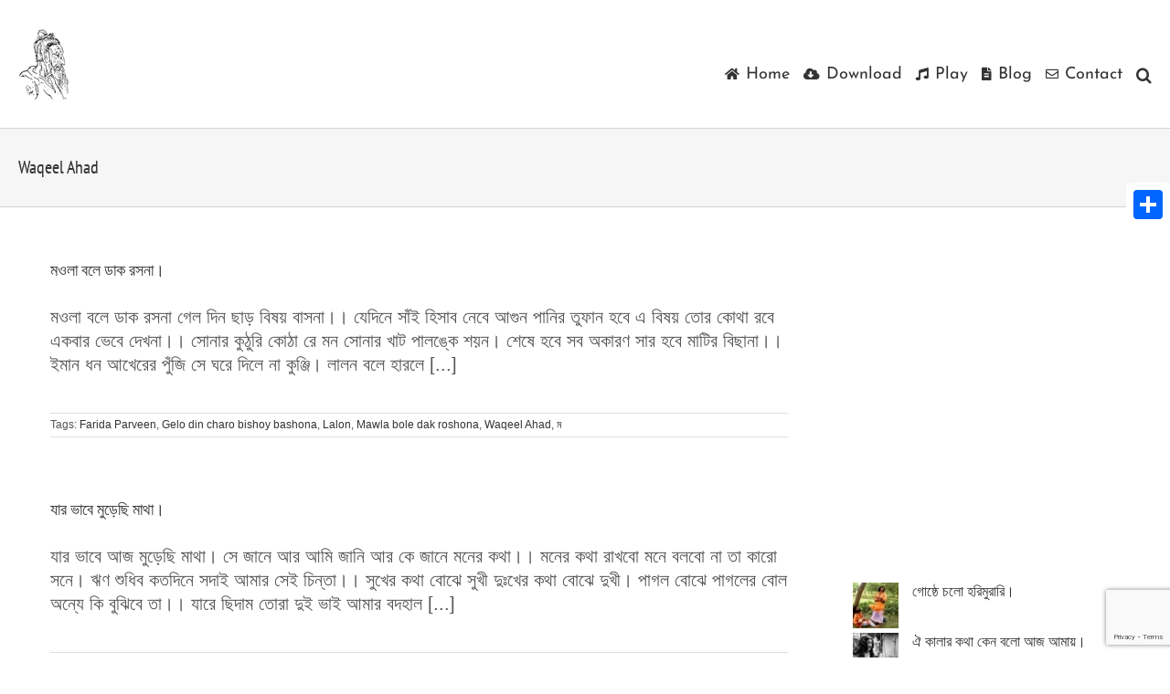

--- FILE ---
content_type: text/html; charset=utf-8
request_url: https://www.google.com/recaptcha/api2/anchor?ar=1&k=6LfdT54UAAAAAIRnHCK82wl2IgrpzIxaERB0_WDR&co=aHR0cHM6Ly93d3cubGFsb25nZWV0aS5jb206NDQz&hl=en&v=N67nZn4AqZkNcbeMu4prBgzg&size=invisible&anchor-ms=20000&execute-ms=30000&cb=9esnksxmogdm
body_size: 48862
content:
<!DOCTYPE HTML><html dir="ltr" lang="en"><head><meta http-equiv="Content-Type" content="text/html; charset=UTF-8">
<meta http-equiv="X-UA-Compatible" content="IE=edge">
<title>reCAPTCHA</title>
<style type="text/css">
/* cyrillic-ext */
@font-face {
  font-family: 'Roboto';
  font-style: normal;
  font-weight: 400;
  font-stretch: 100%;
  src: url(//fonts.gstatic.com/s/roboto/v48/KFO7CnqEu92Fr1ME7kSn66aGLdTylUAMa3GUBHMdazTgWw.woff2) format('woff2');
  unicode-range: U+0460-052F, U+1C80-1C8A, U+20B4, U+2DE0-2DFF, U+A640-A69F, U+FE2E-FE2F;
}
/* cyrillic */
@font-face {
  font-family: 'Roboto';
  font-style: normal;
  font-weight: 400;
  font-stretch: 100%;
  src: url(//fonts.gstatic.com/s/roboto/v48/KFO7CnqEu92Fr1ME7kSn66aGLdTylUAMa3iUBHMdazTgWw.woff2) format('woff2');
  unicode-range: U+0301, U+0400-045F, U+0490-0491, U+04B0-04B1, U+2116;
}
/* greek-ext */
@font-face {
  font-family: 'Roboto';
  font-style: normal;
  font-weight: 400;
  font-stretch: 100%;
  src: url(//fonts.gstatic.com/s/roboto/v48/KFO7CnqEu92Fr1ME7kSn66aGLdTylUAMa3CUBHMdazTgWw.woff2) format('woff2');
  unicode-range: U+1F00-1FFF;
}
/* greek */
@font-face {
  font-family: 'Roboto';
  font-style: normal;
  font-weight: 400;
  font-stretch: 100%;
  src: url(//fonts.gstatic.com/s/roboto/v48/KFO7CnqEu92Fr1ME7kSn66aGLdTylUAMa3-UBHMdazTgWw.woff2) format('woff2');
  unicode-range: U+0370-0377, U+037A-037F, U+0384-038A, U+038C, U+038E-03A1, U+03A3-03FF;
}
/* math */
@font-face {
  font-family: 'Roboto';
  font-style: normal;
  font-weight: 400;
  font-stretch: 100%;
  src: url(//fonts.gstatic.com/s/roboto/v48/KFO7CnqEu92Fr1ME7kSn66aGLdTylUAMawCUBHMdazTgWw.woff2) format('woff2');
  unicode-range: U+0302-0303, U+0305, U+0307-0308, U+0310, U+0312, U+0315, U+031A, U+0326-0327, U+032C, U+032F-0330, U+0332-0333, U+0338, U+033A, U+0346, U+034D, U+0391-03A1, U+03A3-03A9, U+03B1-03C9, U+03D1, U+03D5-03D6, U+03F0-03F1, U+03F4-03F5, U+2016-2017, U+2034-2038, U+203C, U+2040, U+2043, U+2047, U+2050, U+2057, U+205F, U+2070-2071, U+2074-208E, U+2090-209C, U+20D0-20DC, U+20E1, U+20E5-20EF, U+2100-2112, U+2114-2115, U+2117-2121, U+2123-214F, U+2190, U+2192, U+2194-21AE, U+21B0-21E5, U+21F1-21F2, U+21F4-2211, U+2213-2214, U+2216-22FF, U+2308-230B, U+2310, U+2319, U+231C-2321, U+2336-237A, U+237C, U+2395, U+239B-23B7, U+23D0, U+23DC-23E1, U+2474-2475, U+25AF, U+25B3, U+25B7, U+25BD, U+25C1, U+25CA, U+25CC, U+25FB, U+266D-266F, U+27C0-27FF, U+2900-2AFF, U+2B0E-2B11, U+2B30-2B4C, U+2BFE, U+3030, U+FF5B, U+FF5D, U+1D400-1D7FF, U+1EE00-1EEFF;
}
/* symbols */
@font-face {
  font-family: 'Roboto';
  font-style: normal;
  font-weight: 400;
  font-stretch: 100%;
  src: url(//fonts.gstatic.com/s/roboto/v48/KFO7CnqEu92Fr1ME7kSn66aGLdTylUAMaxKUBHMdazTgWw.woff2) format('woff2');
  unicode-range: U+0001-000C, U+000E-001F, U+007F-009F, U+20DD-20E0, U+20E2-20E4, U+2150-218F, U+2190, U+2192, U+2194-2199, U+21AF, U+21E6-21F0, U+21F3, U+2218-2219, U+2299, U+22C4-22C6, U+2300-243F, U+2440-244A, U+2460-24FF, U+25A0-27BF, U+2800-28FF, U+2921-2922, U+2981, U+29BF, U+29EB, U+2B00-2BFF, U+4DC0-4DFF, U+FFF9-FFFB, U+10140-1018E, U+10190-1019C, U+101A0, U+101D0-101FD, U+102E0-102FB, U+10E60-10E7E, U+1D2C0-1D2D3, U+1D2E0-1D37F, U+1F000-1F0FF, U+1F100-1F1AD, U+1F1E6-1F1FF, U+1F30D-1F30F, U+1F315, U+1F31C, U+1F31E, U+1F320-1F32C, U+1F336, U+1F378, U+1F37D, U+1F382, U+1F393-1F39F, U+1F3A7-1F3A8, U+1F3AC-1F3AF, U+1F3C2, U+1F3C4-1F3C6, U+1F3CA-1F3CE, U+1F3D4-1F3E0, U+1F3ED, U+1F3F1-1F3F3, U+1F3F5-1F3F7, U+1F408, U+1F415, U+1F41F, U+1F426, U+1F43F, U+1F441-1F442, U+1F444, U+1F446-1F449, U+1F44C-1F44E, U+1F453, U+1F46A, U+1F47D, U+1F4A3, U+1F4B0, U+1F4B3, U+1F4B9, U+1F4BB, U+1F4BF, U+1F4C8-1F4CB, U+1F4D6, U+1F4DA, U+1F4DF, U+1F4E3-1F4E6, U+1F4EA-1F4ED, U+1F4F7, U+1F4F9-1F4FB, U+1F4FD-1F4FE, U+1F503, U+1F507-1F50B, U+1F50D, U+1F512-1F513, U+1F53E-1F54A, U+1F54F-1F5FA, U+1F610, U+1F650-1F67F, U+1F687, U+1F68D, U+1F691, U+1F694, U+1F698, U+1F6AD, U+1F6B2, U+1F6B9-1F6BA, U+1F6BC, U+1F6C6-1F6CF, U+1F6D3-1F6D7, U+1F6E0-1F6EA, U+1F6F0-1F6F3, U+1F6F7-1F6FC, U+1F700-1F7FF, U+1F800-1F80B, U+1F810-1F847, U+1F850-1F859, U+1F860-1F887, U+1F890-1F8AD, U+1F8B0-1F8BB, U+1F8C0-1F8C1, U+1F900-1F90B, U+1F93B, U+1F946, U+1F984, U+1F996, U+1F9E9, U+1FA00-1FA6F, U+1FA70-1FA7C, U+1FA80-1FA89, U+1FA8F-1FAC6, U+1FACE-1FADC, U+1FADF-1FAE9, U+1FAF0-1FAF8, U+1FB00-1FBFF;
}
/* vietnamese */
@font-face {
  font-family: 'Roboto';
  font-style: normal;
  font-weight: 400;
  font-stretch: 100%;
  src: url(//fonts.gstatic.com/s/roboto/v48/KFO7CnqEu92Fr1ME7kSn66aGLdTylUAMa3OUBHMdazTgWw.woff2) format('woff2');
  unicode-range: U+0102-0103, U+0110-0111, U+0128-0129, U+0168-0169, U+01A0-01A1, U+01AF-01B0, U+0300-0301, U+0303-0304, U+0308-0309, U+0323, U+0329, U+1EA0-1EF9, U+20AB;
}
/* latin-ext */
@font-face {
  font-family: 'Roboto';
  font-style: normal;
  font-weight: 400;
  font-stretch: 100%;
  src: url(//fonts.gstatic.com/s/roboto/v48/KFO7CnqEu92Fr1ME7kSn66aGLdTylUAMa3KUBHMdazTgWw.woff2) format('woff2');
  unicode-range: U+0100-02BA, U+02BD-02C5, U+02C7-02CC, U+02CE-02D7, U+02DD-02FF, U+0304, U+0308, U+0329, U+1D00-1DBF, U+1E00-1E9F, U+1EF2-1EFF, U+2020, U+20A0-20AB, U+20AD-20C0, U+2113, U+2C60-2C7F, U+A720-A7FF;
}
/* latin */
@font-face {
  font-family: 'Roboto';
  font-style: normal;
  font-weight: 400;
  font-stretch: 100%;
  src: url(//fonts.gstatic.com/s/roboto/v48/KFO7CnqEu92Fr1ME7kSn66aGLdTylUAMa3yUBHMdazQ.woff2) format('woff2');
  unicode-range: U+0000-00FF, U+0131, U+0152-0153, U+02BB-02BC, U+02C6, U+02DA, U+02DC, U+0304, U+0308, U+0329, U+2000-206F, U+20AC, U+2122, U+2191, U+2193, U+2212, U+2215, U+FEFF, U+FFFD;
}
/* cyrillic-ext */
@font-face {
  font-family: 'Roboto';
  font-style: normal;
  font-weight: 500;
  font-stretch: 100%;
  src: url(//fonts.gstatic.com/s/roboto/v48/KFO7CnqEu92Fr1ME7kSn66aGLdTylUAMa3GUBHMdazTgWw.woff2) format('woff2');
  unicode-range: U+0460-052F, U+1C80-1C8A, U+20B4, U+2DE0-2DFF, U+A640-A69F, U+FE2E-FE2F;
}
/* cyrillic */
@font-face {
  font-family: 'Roboto';
  font-style: normal;
  font-weight: 500;
  font-stretch: 100%;
  src: url(//fonts.gstatic.com/s/roboto/v48/KFO7CnqEu92Fr1ME7kSn66aGLdTylUAMa3iUBHMdazTgWw.woff2) format('woff2');
  unicode-range: U+0301, U+0400-045F, U+0490-0491, U+04B0-04B1, U+2116;
}
/* greek-ext */
@font-face {
  font-family: 'Roboto';
  font-style: normal;
  font-weight: 500;
  font-stretch: 100%;
  src: url(//fonts.gstatic.com/s/roboto/v48/KFO7CnqEu92Fr1ME7kSn66aGLdTylUAMa3CUBHMdazTgWw.woff2) format('woff2');
  unicode-range: U+1F00-1FFF;
}
/* greek */
@font-face {
  font-family: 'Roboto';
  font-style: normal;
  font-weight: 500;
  font-stretch: 100%;
  src: url(//fonts.gstatic.com/s/roboto/v48/KFO7CnqEu92Fr1ME7kSn66aGLdTylUAMa3-UBHMdazTgWw.woff2) format('woff2');
  unicode-range: U+0370-0377, U+037A-037F, U+0384-038A, U+038C, U+038E-03A1, U+03A3-03FF;
}
/* math */
@font-face {
  font-family: 'Roboto';
  font-style: normal;
  font-weight: 500;
  font-stretch: 100%;
  src: url(//fonts.gstatic.com/s/roboto/v48/KFO7CnqEu92Fr1ME7kSn66aGLdTylUAMawCUBHMdazTgWw.woff2) format('woff2');
  unicode-range: U+0302-0303, U+0305, U+0307-0308, U+0310, U+0312, U+0315, U+031A, U+0326-0327, U+032C, U+032F-0330, U+0332-0333, U+0338, U+033A, U+0346, U+034D, U+0391-03A1, U+03A3-03A9, U+03B1-03C9, U+03D1, U+03D5-03D6, U+03F0-03F1, U+03F4-03F5, U+2016-2017, U+2034-2038, U+203C, U+2040, U+2043, U+2047, U+2050, U+2057, U+205F, U+2070-2071, U+2074-208E, U+2090-209C, U+20D0-20DC, U+20E1, U+20E5-20EF, U+2100-2112, U+2114-2115, U+2117-2121, U+2123-214F, U+2190, U+2192, U+2194-21AE, U+21B0-21E5, U+21F1-21F2, U+21F4-2211, U+2213-2214, U+2216-22FF, U+2308-230B, U+2310, U+2319, U+231C-2321, U+2336-237A, U+237C, U+2395, U+239B-23B7, U+23D0, U+23DC-23E1, U+2474-2475, U+25AF, U+25B3, U+25B7, U+25BD, U+25C1, U+25CA, U+25CC, U+25FB, U+266D-266F, U+27C0-27FF, U+2900-2AFF, U+2B0E-2B11, U+2B30-2B4C, U+2BFE, U+3030, U+FF5B, U+FF5D, U+1D400-1D7FF, U+1EE00-1EEFF;
}
/* symbols */
@font-face {
  font-family: 'Roboto';
  font-style: normal;
  font-weight: 500;
  font-stretch: 100%;
  src: url(//fonts.gstatic.com/s/roboto/v48/KFO7CnqEu92Fr1ME7kSn66aGLdTylUAMaxKUBHMdazTgWw.woff2) format('woff2');
  unicode-range: U+0001-000C, U+000E-001F, U+007F-009F, U+20DD-20E0, U+20E2-20E4, U+2150-218F, U+2190, U+2192, U+2194-2199, U+21AF, U+21E6-21F0, U+21F3, U+2218-2219, U+2299, U+22C4-22C6, U+2300-243F, U+2440-244A, U+2460-24FF, U+25A0-27BF, U+2800-28FF, U+2921-2922, U+2981, U+29BF, U+29EB, U+2B00-2BFF, U+4DC0-4DFF, U+FFF9-FFFB, U+10140-1018E, U+10190-1019C, U+101A0, U+101D0-101FD, U+102E0-102FB, U+10E60-10E7E, U+1D2C0-1D2D3, U+1D2E0-1D37F, U+1F000-1F0FF, U+1F100-1F1AD, U+1F1E6-1F1FF, U+1F30D-1F30F, U+1F315, U+1F31C, U+1F31E, U+1F320-1F32C, U+1F336, U+1F378, U+1F37D, U+1F382, U+1F393-1F39F, U+1F3A7-1F3A8, U+1F3AC-1F3AF, U+1F3C2, U+1F3C4-1F3C6, U+1F3CA-1F3CE, U+1F3D4-1F3E0, U+1F3ED, U+1F3F1-1F3F3, U+1F3F5-1F3F7, U+1F408, U+1F415, U+1F41F, U+1F426, U+1F43F, U+1F441-1F442, U+1F444, U+1F446-1F449, U+1F44C-1F44E, U+1F453, U+1F46A, U+1F47D, U+1F4A3, U+1F4B0, U+1F4B3, U+1F4B9, U+1F4BB, U+1F4BF, U+1F4C8-1F4CB, U+1F4D6, U+1F4DA, U+1F4DF, U+1F4E3-1F4E6, U+1F4EA-1F4ED, U+1F4F7, U+1F4F9-1F4FB, U+1F4FD-1F4FE, U+1F503, U+1F507-1F50B, U+1F50D, U+1F512-1F513, U+1F53E-1F54A, U+1F54F-1F5FA, U+1F610, U+1F650-1F67F, U+1F687, U+1F68D, U+1F691, U+1F694, U+1F698, U+1F6AD, U+1F6B2, U+1F6B9-1F6BA, U+1F6BC, U+1F6C6-1F6CF, U+1F6D3-1F6D7, U+1F6E0-1F6EA, U+1F6F0-1F6F3, U+1F6F7-1F6FC, U+1F700-1F7FF, U+1F800-1F80B, U+1F810-1F847, U+1F850-1F859, U+1F860-1F887, U+1F890-1F8AD, U+1F8B0-1F8BB, U+1F8C0-1F8C1, U+1F900-1F90B, U+1F93B, U+1F946, U+1F984, U+1F996, U+1F9E9, U+1FA00-1FA6F, U+1FA70-1FA7C, U+1FA80-1FA89, U+1FA8F-1FAC6, U+1FACE-1FADC, U+1FADF-1FAE9, U+1FAF0-1FAF8, U+1FB00-1FBFF;
}
/* vietnamese */
@font-face {
  font-family: 'Roboto';
  font-style: normal;
  font-weight: 500;
  font-stretch: 100%;
  src: url(//fonts.gstatic.com/s/roboto/v48/KFO7CnqEu92Fr1ME7kSn66aGLdTylUAMa3OUBHMdazTgWw.woff2) format('woff2');
  unicode-range: U+0102-0103, U+0110-0111, U+0128-0129, U+0168-0169, U+01A0-01A1, U+01AF-01B0, U+0300-0301, U+0303-0304, U+0308-0309, U+0323, U+0329, U+1EA0-1EF9, U+20AB;
}
/* latin-ext */
@font-face {
  font-family: 'Roboto';
  font-style: normal;
  font-weight: 500;
  font-stretch: 100%;
  src: url(//fonts.gstatic.com/s/roboto/v48/KFO7CnqEu92Fr1ME7kSn66aGLdTylUAMa3KUBHMdazTgWw.woff2) format('woff2');
  unicode-range: U+0100-02BA, U+02BD-02C5, U+02C7-02CC, U+02CE-02D7, U+02DD-02FF, U+0304, U+0308, U+0329, U+1D00-1DBF, U+1E00-1E9F, U+1EF2-1EFF, U+2020, U+20A0-20AB, U+20AD-20C0, U+2113, U+2C60-2C7F, U+A720-A7FF;
}
/* latin */
@font-face {
  font-family: 'Roboto';
  font-style: normal;
  font-weight: 500;
  font-stretch: 100%;
  src: url(//fonts.gstatic.com/s/roboto/v48/KFO7CnqEu92Fr1ME7kSn66aGLdTylUAMa3yUBHMdazQ.woff2) format('woff2');
  unicode-range: U+0000-00FF, U+0131, U+0152-0153, U+02BB-02BC, U+02C6, U+02DA, U+02DC, U+0304, U+0308, U+0329, U+2000-206F, U+20AC, U+2122, U+2191, U+2193, U+2212, U+2215, U+FEFF, U+FFFD;
}
/* cyrillic-ext */
@font-face {
  font-family: 'Roboto';
  font-style: normal;
  font-weight: 900;
  font-stretch: 100%;
  src: url(//fonts.gstatic.com/s/roboto/v48/KFO7CnqEu92Fr1ME7kSn66aGLdTylUAMa3GUBHMdazTgWw.woff2) format('woff2');
  unicode-range: U+0460-052F, U+1C80-1C8A, U+20B4, U+2DE0-2DFF, U+A640-A69F, U+FE2E-FE2F;
}
/* cyrillic */
@font-face {
  font-family: 'Roboto';
  font-style: normal;
  font-weight: 900;
  font-stretch: 100%;
  src: url(//fonts.gstatic.com/s/roboto/v48/KFO7CnqEu92Fr1ME7kSn66aGLdTylUAMa3iUBHMdazTgWw.woff2) format('woff2');
  unicode-range: U+0301, U+0400-045F, U+0490-0491, U+04B0-04B1, U+2116;
}
/* greek-ext */
@font-face {
  font-family: 'Roboto';
  font-style: normal;
  font-weight: 900;
  font-stretch: 100%;
  src: url(//fonts.gstatic.com/s/roboto/v48/KFO7CnqEu92Fr1ME7kSn66aGLdTylUAMa3CUBHMdazTgWw.woff2) format('woff2');
  unicode-range: U+1F00-1FFF;
}
/* greek */
@font-face {
  font-family: 'Roboto';
  font-style: normal;
  font-weight: 900;
  font-stretch: 100%;
  src: url(//fonts.gstatic.com/s/roboto/v48/KFO7CnqEu92Fr1ME7kSn66aGLdTylUAMa3-UBHMdazTgWw.woff2) format('woff2');
  unicode-range: U+0370-0377, U+037A-037F, U+0384-038A, U+038C, U+038E-03A1, U+03A3-03FF;
}
/* math */
@font-face {
  font-family: 'Roboto';
  font-style: normal;
  font-weight: 900;
  font-stretch: 100%;
  src: url(//fonts.gstatic.com/s/roboto/v48/KFO7CnqEu92Fr1ME7kSn66aGLdTylUAMawCUBHMdazTgWw.woff2) format('woff2');
  unicode-range: U+0302-0303, U+0305, U+0307-0308, U+0310, U+0312, U+0315, U+031A, U+0326-0327, U+032C, U+032F-0330, U+0332-0333, U+0338, U+033A, U+0346, U+034D, U+0391-03A1, U+03A3-03A9, U+03B1-03C9, U+03D1, U+03D5-03D6, U+03F0-03F1, U+03F4-03F5, U+2016-2017, U+2034-2038, U+203C, U+2040, U+2043, U+2047, U+2050, U+2057, U+205F, U+2070-2071, U+2074-208E, U+2090-209C, U+20D0-20DC, U+20E1, U+20E5-20EF, U+2100-2112, U+2114-2115, U+2117-2121, U+2123-214F, U+2190, U+2192, U+2194-21AE, U+21B0-21E5, U+21F1-21F2, U+21F4-2211, U+2213-2214, U+2216-22FF, U+2308-230B, U+2310, U+2319, U+231C-2321, U+2336-237A, U+237C, U+2395, U+239B-23B7, U+23D0, U+23DC-23E1, U+2474-2475, U+25AF, U+25B3, U+25B7, U+25BD, U+25C1, U+25CA, U+25CC, U+25FB, U+266D-266F, U+27C0-27FF, U+2900-2AFF, U+2B0E-2B11, U+2B30-2B4C, U+2BFE, U+3030, U+FF5B, U+FF5D, U+1D400-1D7FF, U+1EE00-1EEFF;
}
/* symbols */
@font-face {
  font-family: 'Roboto';
  font-style: normal;
  font-weight: 900;
  font-stretch: 100%;
  src: url(//fonts.gstatic.com/s/roboto/v48/KFO7CnqEu92Fr1ME7kSn66aGLdTylUAMaxKUBHMdazTgWw.woff2) format('woff2');
  unicode-range: U+0001-000C, U+000E-001F, U+007F-009F, U+20DD-20E0, U+20E2-20E4, U+2150-218F, U+2190, U+2192, U+2194-2199, U+21AF, U+21E6-21F0, U+21F3, U+2218-2219, U+2299, U+22C4-22C6, U+2300-243F, U+2440-244A, U+2460-24FF, U+25A0-27BF, U+2800-28FF, U+2921-2922, U+2981, U+29BF, U+29EB, U+2B00-2BFF, U+4DC0-4DFF, U+FFF9-FFFB, U+10140-1018E, U+10190-1019C, U+101A0, U+101D0-101FD, U+102E0-102FB, U+10E60-10E7E, U+1D2C0-1D2D3, U+1D2E0-1D37F, U+1F000-1F0FF, U+1F100-1F1AD, U+1F1E6-1F1FF, U+1F30D-1F30F, U+1F315, U+1F31C, U+1F31E, U+1F320-1F32C, U+1F336, U+1F378, U+1F37D, U+1F382, U+1F393-1F39F, U+1F3A7-1F3A8, U+1F3AC-1F3AF, U+1F3C2, U+1F3C4-1F3C6, U+1F3CA-1F3CE, U+1F3D4-1F3E0, U+1F3ED, U+1F3F1-1F3F3, U+1F3F5-1F3F7, U+1F408, U+1F415, U+1F41F, U+1F426, U+1F43F, U+1F441-1F442, U+1F444, U+1F446-1F449, U+1F44C-1F44E, U+1F453, U+1F46A, U+1F47D, U+1F4A3, U+1F4B0, U+1F4B3, U+1F4B9, U+1F4BB, U+1F4BF, U+1F4C8-1F4CB, U+1F4D6, U+1F4DA, U+1F4DF, U+1F4E3-1F4E6, U+1F4EA-1F4ED, U+1F4F7, U+1F4F9-1F4FB, U+1F4FD-1F4FE, U+1F503, U+1F507-1F50B, U+1F50D, U+1F512-1F513, U+1F53E-1F54A, U+1F54F-1F5FA, U+1F610, U+1F650-1F67F, U+1F687, U+1F68D, U+1F691, U+1F694, U+1F698, U+1F6AD, U+1F6B2, U+1F6B9-1F6BA, U+1F6BC, U+1F6C6-1F6CF, U+1F6D3-1F6D7, U+1F6E0-1F6EA, U+1F6F0-1F6F3, U+1F6F7-1F6FC, U+1F700-1F7FF, U+1F800-1F80B, U+1F810-1F847, U+1F850-1F859, U+1F860-1F887, U+1F890-1F8AD, U+1F8B0-1F8BB, U+1F8C0-1F8C1, U+1F900-1F90B, U+1F93B, U+1F946, U+1F984, U+1F996, U+1F9E9, U+1FA00-1FA6F, U+1FA70-1FA7C, U+1FA80-1FA89, U+1FA8F-1FAC6, U+1FACE-1FADC, U+1FADF-1FAE9, U+1FAF0-1FAF8, U+1FB00-1FBFF;
}
/* vietnamese */
@font-face {
  font-family: 'Roboto';
  font-style: normal;
  font-weight: 900;
  font-stretch: 100%;
  src: url(//fonts.gstatic.com/s/roboto/v48/KFO7CnqEu92Fr1ME7kSn66aGLdTylUAMa3OUBHMdazTgWw.woff2) format('woff2');
  unicode-range: U+0102-0103, U+0110-0111, U+0128-0129, U+0168-0169, U+01A0-01A1, U+01AF-01B0, U+0300-0301, U+0303-0304, U+0308-0309, U+0323, U+0329, U+1EA0-1EF9, U+20AB;
}
/* latin-ext */
@font-face {
  font-family: 'Roboto';
  font-style: normal;
  font-weight: 900;
  font-stretch: 100%;
  src: url(//fonts.gstatic.com/s/roboto/v48/KFO7CnqEu92Fr1ME7kSn66aGLdTylUAMa3KUBHMdazTgWw.woff2) format('woff2');
  unicode-range: U+0100-02BA, U+02BD-02C5, U+02C7-02CC, U+02CE-02D7, U+02DD-02FF, U+0304, U+0308, U+0329, U+1D00-1DBF, U+1E00-1E9F, U+1EF2-1EFF, U+2020, U+20A0-20AB, U+20AD-20C0, U+2113, U+2C60-2C7F, U+A720-A7FF;
}
/* latin */
@font-face {
  font-family: 'Roboto';
  font-style: normal;
  font-weight: 900;
  font-stretch: 100%;
  src: url(//fonts.gstatic.com/s/roboto/v48/KFO7CnqEu92Fr1ME7kSn66aGLdTylUAMa3yUBHMdazQ.woff2) format('woff2');
  unicode-range: U+0000-00FF, U+0131, U+0152-0153, U+02BB-02BC, U+02C6, U+02DA, U+02DC, U+0304, U+0308, U+0329, U+2000-206F, U+20AC, U+2122, U+2191, U+2193, U+2212, U+2215, U+FEFF, U+FFFD;
}

</style>
<link rel="stylesheet" type="text/css" href="https://www.gstatic.com/recaptcha/releases/N67nZn4AqZkNcbeMu4prBgzg/styles__ltr.css">
<script nonce="McU_aIWjJ6NSWkzPcO5sRA" type="text/javascript">window['__recaptcha_api'] = 'https://www.google.com/recaptcha/api2/';</script>
<script type="text/javascript" src="https://www.gstatic.com/recaptcha/releases/N67nZn4AqZkNcbeMu4prBgzg/recaptcha__en.js" nonce="McU_aIWjJ6NSWkzPcO5sRA">
      
    </script></head>
<body><div id="rc-anchor-alert" class="rc-anchor-alert"></div>
<input type="hidden" id="recaptcha-token" value="[base64]">
<script type="text/javascript" nonce="McU_aIWjJ6NSWkzPcO5sRA">
      recaptcha.anchor.Main.init("[\x22ainput\x22,[\x22bgdata\x22,\x22\x22,\[base64]/[base64]/[base64]/ZyhXLGgpOnEoW04sMjEsbF0sVywwKSxoKSxmYWxzZSxmYWxzZSl9Y2F0Y2goayl7RygzNTgsVyk/[base64]/[base64]/[base64]/[base64]/[base64]/[base64]/[base64]/bmV3IEJbT10oRFswXSk6dz09Mj9uZXcgQltPXShEWzBdLERbMV0pOnc9PTM/bmV3IEJbT10oRFswXSxEWzFdLERbMl0pOnc9PTQ/[base64]/[base64]/[base64]/[base64]/[base64]\\u003d\x22,\[base64]\\u003d\\u003d\x22,\[base64]/wqchw6fDgMKrcgrDrgnCtz7Cj8OvQMO/TcK9CsOYZ8OjEMKaOgl9XAHCp8KjD8OQwp4PLhITOcOxwqhOCcO1NcOSOsKlwpvDrMOkwo8gasOwDyrCkCzDpkHCk1rCvEd5wp8SSUoATMKqwq7DuWfDlhEjw5fCpGTDksOye8KUwpdpwo/DnMKlwqodwqzClMKiw5xtw5Z2wobDssOkw5/Ckx7DowrCi8OAWSTCnMKIMMOwwqHCtFbDkcKIw6tpb8Ksw40tE8OJRcKfwpYYJsKOw7PDm8O8SijCuE/DlUY8wpUeS1tEKwTDuXXCrcOoCwZfw5Ecwqxfw6vDq8K2w70aCMK8w6RpwrQiwqfCoR/DqFnCrMK4w53Dm0/CjsOmwrrCuyPCusOHV8K2CBDChTrCvnPDtMOCE0pbwpvDl8Okw7ZMbTdewoPDjUPDgMKJXDrCpMOWw5XCuMKEwrvCvsKPwqsYwp7CiFvClh/CiUDDvcKCNgrDgsKGLsOuQMOOBUllw63Cg13DkAAPw5zCgsOYwotPPcKSITB/PcKyw4U+wp3CssOJEsKuVQp1wqvDn33DvmUmNDfDosOGwo5vw5Nowq/[base64]/wqHCs8OpW8K5wpvCl8OqwrfCjMO7LcKHwrRedsOHwp3CqsOXwpTDqsOpw4koF8KOQcOww5TDhcKow61fwpzDrsOlWhoTNwZWw5tbU3Ixw6YHw7kGf2vCksKnw7xywoF/fiDCksOSdxDCjT4UwqzCisKoYzHDrRUOwrHDtcKaw4LDjMKCwrYmwphdJ2ARJ8Oww5/DuhrCtVdQUxPDnsO0cMOvwprDj8Kgw6fCtsKZw4bCsTRHwo98AcKpRMOjw6PCmG4Twps9QsKJE8Oaw5/DtcOuwp1TNMKjwpEbKcKgbgdWw6TCs8OtwoTDlBA3RlV0Q8KNwqjDuDZvw70HXcOMwp9wTMKSw43DoWhywq0DwqJbwqo+wp/Cj2vCkMK0IwXCu0/[base64]/[base64]/CuDcUVsKnYyPDvMKkwpfDm2kXV8K6R8Kywr1FwrDCpMOuSAcSwoDDrMOEwpsldQ3Cv8Kuw4x1w6rCj8ORKMOkQyVwwozCjcOKwqtcwrLCnVjDoRRUKsKCwoJiQXIcQ8KLSsOQw5TDscKfw4/CucKow5R7wovCssOdGcODLMKfbQbCisOowqJHwogUwpEYHBzCvCzCogF3OcOiMnbDgMOWFMKZQW/CrsONB8OsX1rDvcOCWgDDqDHDu8OhEcKqDDHDhcOHY2wWeHB/RMO7JCQRwrgIVcK/w7sfw5PChCA2wo/Ci8KCw7TCtcKbM8KieiN4HgoqawfDqcO+HWdpFMKnVF7CtMOWw5LDjXBXw4/DjsO1SgVZwqk4EcKxZsOfYjfCncK8woozCFvDocOwNsO6w70+wpHDgCnCuUDDjgdXwqJBw73DvsKqwrIlFHPCksOswoXDug5Tw4rDvsOVJcKOw5/CoDTDoMO9wrbCg8KAwqLDgcO0wrHDkXHDtMOew7wqSCRPwrTCk8KUw6/DiyknPS/Ci2FFT8KdA8O4w7DDsMKjwqNzwodDEsKeVy3CiA3DhnXCqcKrEsOCw5FvFMOnasOdwpLCmsOMI8OmRMKAw6fCp2kWAMKYfBrCjmjDiXzDo3oiw7sfI3/Dm8K6wqLDiMKfAMKgJMKQacKvYMKTJ1Nyw6A4c08PwoPCpsOiDTXDgcK1IMOTwqUQwqoHVcOfwp7DssKZDsOtIAzDucK5ITNhZ0PChVY6w440wpLDgMKnTcKHQcKewpV7wpwbKEFmJCTDmcOBwqDDqsKOY05pG8O9IAo0w5d6Tn1XCcOpacOtGCDCgxLCqjVIwp3Ctk/DiyrCjkxdw69oRyg2AcKbUsKECB9yCAJ3IcOOwo/DkRjDrsOHw6LDhFjCkcKYwq9qH0TCqsKSGsKLWUxJw7tXwqXCo8Kewq/[base64]/Dgj9wBxjClQPDvMOOw7vCqcKSw4LDjCjDg3gsYMK7wrzDjcKtP8K4w4Nfw5HDrsKXwpEKwrJPw7cPLMOZwoljTMO1wpcRw6NQbcKCw4BJw6/Ci05bwoDDkcKRX03CtDR+PTzCnsOObcKOw4zCq8Kew5IJL1fCp8Odw4nCr8O/cMOhEQfCvn9rwrxOwonCjMOMwp/ChMK1SMK8w6txwqZ5wo/Co8OYbVthWSh/[base64]/w7DDtsKHY8KPwoHCjsOMw7HDjT8zw6HCojkuwptewp9IwpPDvMOyLX/Cs3NnXHckaCNsAsOcwr42W8OHw5xfw4PDscKqN8OSw61QEh4Gw75ZJBRPw7Y9NMOUGV0KwrzDj8KXwrM3TMOiTsOuw4LCm8KAwq1MwpHDiMKiGsK/wqvDpX7ClCoQBcObEwHDuVnDjls8Yk/Cp8OAwqM9wplkXMOWFHPCs8Osw57CgMOfTVnCtcKOwqh0wqtaGXNrRMOhWCpFwpbCusOzZG8xAlhQG8ORaMOJAinCiCEpAsK3FsOrYHkFw6fDtcKXRMKDw6V8dEfCunlWSX/[base64]/[base64]/MHPCl1dSw7A2wp/[base64]/[base64]/Dh1cbwrtewrzDvMOpFcOMCcKENcKdKcOKWcOow4PDk0LDlV3Dj3t/Y8KiwpvChsO0wobDk8KhcsOvwrbDlW9iBBrClnrDhTBvLcKqw5nCswDDp2IUOMOvwrglwpMxRx/Cgn4baMKywqfCq8OuwphEX8ObKcKFw7Zwwos9w7LDlMKqw4peYBPCrMKOwq0iwqU4JMOneMKfw5HDhwUlccOiDcK0w7jDjsO1FwNywpPCnhnDryTDjgsgEBAkCADCnMOvARpQwqnDqnzDmETClMOnw5nDnMKQb2zCt0/CqxVXYE3CgE3CnBXCgsOpCBDDvsKhw6/Du3wqw7pfw63CvAfCm8KOLMO7w5XDssOvwo7CtQhqw4XDpQ1Dw53CpsOCwq/ChUJqwqbCt1rCi8KOB8O+wrTClUkqwoZ6SWXCmcOdwpYMwqY8Wmt9w43Do0Z5wqVMworDqlQiPBBQw5YfwpXCoHc9w59sw4HCrHjDmsOuFMOZw6PDtMKPYsO6w403WcK9woYVw7cpw7nCiMKcHSlyw6rCnMOTwo5Iw7XCsU/DtcKvOhrDvwhpwr7CqsKSw5dBw59fZ8KffCJkE2tTAcKjGcKvwpk8V1nCk8KQfm3CmsODwo/DqcKQw6ADacKEKcKwPcOfQRciwoYNTX7CjsOOw641w7cjfQBxwqvDlBTDoMOhwp5uwoxWEcOaV8Kmw4kVw5xSw4DDgwDDg8K8Cwx8woLDsi/Cj0bCmH/Dvw/DvFXCh8K+w7dRWsKQSGZsDcK2fcKkJg9dICTCjRDDpsOOw6nDqC1NwroASXolw7UXwrN2wqvCh2PDiURHw4JeHWHCgMKfw7bCnsOhLw5aeMK3G3ohwp9ZZ8KMe8OgfcKgwqkqw63DucK4w75/w490aMKIw6XDvlnDjRRBw6vCn8K7C8Kvwrk2LGXCgAfCkcKCOcOsDsKVGi3CmRMdP8Ktw7nCusOAwpxpw4zCp8O8AsOdO39BGMKiPQZAaFLDgsKXw7YQwprDj1/[base64]/X1/CocKYwr5UwpbCrElgUlvDuiLCmMOzWQHClcKmCVg+EsOMNsKbB8Obwo8gw5zDhy97BMKzG8K2K8OaH8OreQTCs2/Du2TCgsKIHsOxZMK/[base64]/[base64]/DssOZAsKtw73CiENqQ8Kdwq0PdsK9Aw7Do1oqZWYWLHDChMOlw6HCpMKcwrrDtcKUQMKGWhc5w7bCmTZDwpUjHMK5X1nDnsKtwp3CvMO0w7bDnsO2HcKuB8OIw6bCmhDCocKfw5BkZElewrbDsMOWVMO1FsKTT8K5wp1iIgQ/[base64]/BDsew4pkwpt0Sn56UzzCjC7CncKxwrRPAhEow4bCs8Oawp51w5/Cu8OCw5ADTMOiGknDlFtcSHTDh1jDhMONwps8wqlUCAllwqDCkQc5ZXxzWcOiw4HDojvDiMO3JsOPURhxJGXCiFvCjcOvw77CgCrCjMKwEsKew6hww43DjMO6w4pWLsO/[base64]/DvwIiSy/[base64]/[base64]/wrzDsMOrw614w74TNcOBRMK7w6/ChQfCgUXDjnrDgcKqfMOAa8KCZ8KeMcOBwo14w5nCu8Ksw5XCosOGw4TDgcOsUCgFwrp+NcOeEDHCnMKYek/Dp0QQUcK3OcK3WMKHw69Qw6wFwp1ew5AvPFwHeT3CnyBNwpHDgMO5dyrDnSrDtMO2wqpqwpXDtF/Dk8O3M8KcLS4WAMOSacKwMiDDl13DqExpU8KAw6bDjsKjwpTDkSzDm8O7w5HCuXvCtANuw7Enw6YywqBpw7TDkMKbw4nDk8OSwowjXw4lKHrDosOIwoEjb8KhYE0yw7w3w5nDvcK+wo0bw7BswrnCk8O3w63CgMORw65/KkzDoEfCtQQ9w4UPw6V/w5TDlRs8wpkQFMKpCMOHw7/[base64]/w7kUIsOdUQvDmQ12wobCgcOAU1HChy5HwqIhOsO9w6fDrmDCr8OGTB/[base64]/Dim/ClMKXwpHCthnDkxvDj8K9IcO2wq1jWsOZX8KWLTrClcOAwoLDi3lDwq/DrMObW3jDl8O8wozDmyPDh8KwQ0Ucw4lhAMO8wo43w43Cp2XDtDNOJMOnwogBYMKrW1DDsxJzw5rDusKhHcKBw7bDhGnDvcO3ATrCtA/[base64]/Cu8O7RcKTw6E9GMKxwqx1bTTDiFbDoVtTwrZ0w7DCjxzDgcKVw6HDgCfCiFfCtHExO8OjaMKgwrl5bXvDpcOzK8KSw5nDjzMIw6/Cl8K8JDMnwoMhDMO1w7pxw5fCpy/CpljCnHrCnDliwoNvAErCsmLDi8Opw4hwam/DsMOlbUUxwpnDmcOVw7jDqCcSXcK+wpYMw5o/OcKVD8KRdsOtwq8qN8OFC8KRTMO7wpnDlMKRTSUxfyQ3Agl8wp9EwovDmsOqQ8OxTQfDoMK6Z2E2dMKCWcOSw7vDtcKRRjUhw7jCsCrCnTHCj8OhwoHDvzZOw7FnAWXCg3zDrcKMwqJfAA4iKDPDhkXCryfCsMKeLMKLwrzCjTMEwp/[base64]/Do8OOw6vCjQ82NMOCwo0lbsKJeSHCjn/CrsKhwpogw63DuEHDucKcH0hcw6bDuMObPMOtBsK+w4HDpm/DqzMYcx7DucK3wobDlsKAJ17DhsOOwq7Cr0R+R0bCs8OkKMOgI3bDhsOPAcOOLVTDisOfBcKobxfCmcKiMcOBw5Alw71Hwp3Ds8OiA8Omwosnw5pkf3/Ct8O9QMKzwqnCjMO0wqhPw6jCr8OOVUpKwp3DqsOcwqNxw4jDuMKmw7wYwpLClUPDu19CBgVlw70zwp3CvknCqhTCkD1PRmkEWsOBEsOdwpLCjT3DizPCgMOAUQcmXcKndwMaw4Iwd2tQwqgUwobCicK3w6/Dt8OxTDJEw7nCksOtw7FBLcK+HirCjcOmw4ozwo4jUhPDksOjLxBxBiLDuADCtQAAw5guwqI+N8OUw4ZUYcOOw5suXsOcw5Y6HUgEFSp/[base64]/Cgk/DkMKrw5VOJg5Wwo3CqcOpw6DCvBYvCldPZzDDtcK2wpfCjsOEwrFsw6IDw4bCksOpw4F2WBzCgWnDgzNiUQnCpsKuHsOCSFVnwrvCmEM7Vy/CvsKHwpwcP8OKaxUjAW1mwolPwqPCjcOzw6/[base64]/[base64]/[base64]/w4wYwqzDmTM/PMK1w57DoHk4DMOSwqjDvMOfPsKFw7PChcOZw7dKOXNOwrQhNsKbw7zCphEcwr3DtXHCkwfCpcK8w6k6NMKFwrVodU97wprCtytGdjYiUcK4YcOBWgjCkDDCki8nQjUXw6/DjFYnMMKpIcOKbELDn15QPsK9w6k/QsOHwo15RsKfwqrCkXQhd31OTQ4tGsKuw6rDjcO8ZMK0w5JEw6fCmTvDnQ5fw4nCnFTCkcKaw4IzwoTDlVPCmmdNwoEew4XDnCsRwpoJwrnCsXLCtg9/N3hEZxBzwpLCr8OOMsKnUmYIZMOqwoHCk8ORw6/Cm8O1wrcCIQ/DtDldw74LdsOPwofDmF/DgMK4w74dw4/CksO3fx7CoMKiw4LDpGR6SGvClcK9wqN6A3pnacOTw7/CocOOEGcCwrLCv8OFw5vCt8KqwqcMCMOtfsOrw5wLwq/DrVx3bQZTAsOpbjvCtcOJWkBzw7HCvMKaw4teCTTCgADDkMOQCsOnQQfCvA1Yw5xzCXfDncKJVcK9Nh9NOcK2T2Rfwocaw6HCsMOjHDrCi3xow7XDjMOyw6AdwrvDkcKAwr/DnErDpD9vwo3CosOewqBBBEAhw5ozw501w7XDpSp5LXfCrxDDr2Z+CgoSOsOUQDpTwrszLAF1THjDi14lwozDiMKmw4AtAS/DnVQHwoIaw5/CqBVrXsKGbDllw6pLMsOzw7dMw4zCkQQEwoTDjcOIHijDti3DkElAwrc3JcKqw4UlwqPCk8Kiw5bCvGdMJcKiC8OSOivCgC/DjcKLwqFufsO9w61vasOdw51hwoZyC8KrKjvDvHDCtsKbHiBNw5czOyXClRk2w5jCv8OQT8KyecOzOsKiw7zCv8O1wrNjw61ZGArDs0xYaDh8w5tdCMKTwqsrw7DDqx8xesKPJzhpZsOzwrTDnhgTwptwP3TDgHfDhEjCmDXDmcOVR8OmwqUnM2Niw5pmwqslwrRaFV/CiMKPHS3CigcbDMKZw4jDphtHFSvDgDnCgsKTw7QcwoEeIxYnfcKRwr1qw7VKw6Vacwg1bsK2wotTw5bCh8O1BcOrIG91VcKtYDVGLynDg8OPZMOSA8O9BsK0w5jCqcKLw7Fcw7ULw4TCpFJ3f3x0wrnDuMKBwrwTw6R2Cicxw4HCsRrDq8OOYx3CmMOXwqrCqXLDr3/Dl8KQFcOBQMKmZ8Kswr5Sw5ZaDEjDksO2UMOJOm55fsKEH8KLw6PCgcOtw5pxSWHCgsOnwppuVMK2w6LDt1DDs316wqUfw5UuwrTCs3xqw5bDiyfDtMOsRXcMEmYtw7DDmVgSw41LHgAERTl4wrJ2w7HCgUzDuDrCq2x+w6AYwqE5w6B7ScK/C2XDgFvDs8Kcw4tOGGtAwr7CoBoAd8ORIcKLCMO2b0AVJMO2KWxMwpIHw7Afe8K4wqnCvMK5RsOjw7fDqWVsBGjCn3fDtcKybE7DgcOrVhB3JcOiwphxJUfDhwfChDnDj8OfC1/CssOMwokLDBc7JELDnwrCvMKmKw5Iw7YPFirDosKkw4Ncw4oyZMKFw5ZbwpHCmMOtw48gGHZDfzjDssKgFTXCqsKiw6bCpMKdwo8gLMOLal9SaTnDlsObwqhoLVbClsKFwqBwTRxmwq0QFWHDtxfCsRMlw5jDhk/Cv8KRFsKVw5Ayw5IfWCdaRCtkw4nCoThnw57CkizCuypjSxXCnMKybEPCp8OURsO8w4MgwoTCmTc9wp8aw5R5w77CqcOBZm/[base64]/DisOpwpRtw4PDnX/[base64]/wqXCvsKyAcKMwqLDusKyaMKuP8OsXiVKw6sPazEfWcOUDFl/Uj/[base64]/H8Oowr5LwrcqdsO7M8O6wppfw6o6w53DiMOteXXCkcK1wok2dB/DnsO6UcOLRXLDtHrCtMOzcSwcA8K/asKlDC8id8O5CsKIc8KbNMO8IRcBCm8wQcObJyYSQxbDnRVgwoNbCjRjdcKuW3PCiwhFw4BEwqd9UHd5w5vCmcKgfzJ5wpdJw7BZw43DpmXDjlbDtcKhYwfCmVXCtMO/JcKpw6EJf8KgNRPDgcKHwoXDnEfCq0rDqWEgw77ClV3DrsOaYcOScjpiGCjDrsKMwqNGw6tsw5dDw4nDucKoasKzccKYwopFdQl7C8O5QVEXwqMYB10GwoIPwo1gSEM4MAUVwpnDvSfDp1TDlsODwr4Yw77CnhTDjMOCFnPDnU4MwqfCmiM4ai/DiFEUwr3CpgA0w5LCu8KswpbDtRjDugHCuHtebSM3w5PCjg4VwofDjsKlwonCq2wew7paDBfCnGBEwrHDmMKxJhXCqsKzQB3CgEXDr8O2wqTDo8KlwrzDssKbUFTCvsOzGW8bfcKBwqbDnWNOR1wlUcKnOcK+VE/CgFXCgsOxQH7CnMOpK8KlXsOMwo0/DcOFXcOSNjx1D8K0wpdKU2rDtMODVcOsOcOQf0rDh8O0w7TCocKDMlTDjQ9ow5M1w4/Dh8Kew45zwqdKw5XCq8OgwrgTw4gKw6Ymw7LCr8KowpTDswzCosOfC2LDoHzClF7DoDjCrsKcS8OvE8O0wpfCssKgf0jDssK9wrpmMUPDl8ORXMKlEcOaXcOSZnTCnSvDllrDqidIfTdBUGBkw5Yjw4DCmy7DpsKuTkMCOwfDs8Olw7s4w7tFSUDCgMO/wprDu8O6w6jCmAzDiMOAw6wBwpjDl8Kpw6xGPzjDiMKoccKeecKNS8KmV8KaRcKEfitkYxbCoGnCncOJbl/CpsK7w5TDgsOpwr7CmzLCtig0w7jChUELcC/[base64]/ChMKzVMKtdjzDk8OcXllawpvDscKJY3vCnB0QwrLDk0sAJm90Mx5hwpxNZT5Kw5XCvgQfT1LCnE3CsMKuw7lnw6jDg8K0EsKcw4BPwobCiRh/wovCmmnCiwNRw5p/w6FjSsKKSsOaccK9wpQ7w5LCh35Ywr/DtFprw48uw7VhAMOJwpMdL8OcHMOnwp4ZIMKlIGzCsBvCj8KHw6EGDMOmw57DtH7Do8ODV8OVEMK6wo49JTxVwoRMwrHCjMOnwo4Aw6F0NTURJBLCtcK0TcKHw6nClcOow6Zbwos/DsKtNVLCkMKZw5/Ci8Ouwq4jNMK8RRnCrsKxwr/DhVh5e8K0KS7DoFrCtMOyKkMZw4QEMcO+wo3Cml91EGxNwrPCni3Ds8KJw5TDqH3CksKaIQ/Dtmsww5lxw5rCrmTDtsO3woPCgMKrSEx9DMOoYHAxw5fCqcOGRiIPw4wPwq7CvsKZWHANKcOwwqEPBMKJEycPw6bClsOgwrRKEsO4OMKbw79qw5kpPcOZwoFtw6/CoMOQIlLCrsKDw4xLwp5Bw7bDvcKOMkwYBMODI8O0TzHDuFrDj8Kiw7RZw5NlwqTDnEJ/bijCnMKUw7/DkMKGw4nClzkaHE4mw5sJwrDDoFtLXCDCt1PCosKGw53DjzPCnsOzNG/CicK/[base64]/[base64]/CrcOGwqnDusK4KDzDhMKaZGBLw7/[base64]/ew7DjxPDuExbAgJpw7FwTsKsSk5Qw6TDuw7DlH7DmMKxXcK3w6QOe8O0wqXChUvDiQEBw7DCrMKfeXQrwo3CimNUecK2KivDncO1H8O1woQbwqNQwoIVw6rDqCPDh8KVw5Eow7TCqcK3wpRPURLCsB7Cj8O/w45zwqrCrUvCi8O7wrXDpjl1U8OKwpJUw7wPw7h1YkXDmG51cQvCv8OZwqTCoE9two45w7kFwoDCv8O/aMK3PG7DnMO0w7nCi8OwI8OcagPDkBtVaMK1HipNw5jDsHjDpcOFwoxCKRsKw6gJw7PCs8OOwpzClMKfw7YqfcKDw49gw5DDmsOzHMK8wqQscVTCpzzCtsO6w6bDhwUXwppFfMOmwp/[base64]/[base64]/Doy5rUF5awq3Dh1czbz9NScObwqjDlMKJwqDDvmF8EgXCicKcOcKDFMOHw47CqgAcw705WnLDmkIcw5bCgjw2w6TDli7Cn8OIfsK4w4I5w7JQwqkcwqNZwrMWw6fCmR0xCMKdVsKzWz/CtlHDkRwda2cKwqdiwpIMwpVHw4pQw6TCkcKMecKZwqjDqTp+w6Zvwq3CvyIowpN9w7jCqMO/FhbChgdANcOZw4pBw50NwqfCjF3Dv8Klw5kyHWZXwr81w5lawoUvElQ0wprCrMKjFMOWw67Cm00IwrMVBjN2w6rDjcKdwqxuwqTDglsrwpbDjkZYc8OTasO6w4bClGNow7zDsj8rMQLCvxknwoM+w6DDoExQwqotaT/DjsOnw53Csi7DgsOZwrwdQ8KiZsOtaBM9w5LDpizDtcOvYyJuRiwzIADCuRpiZVghw7MXCAEeXcOTwqhrwq7CtMOTw7rDrMOtH2Yfwo7CnsODPVQzw4jDt0MPaMKgOXtoYxrDsMOww5PCgcOEQsORAF8+wr5/TxbCrMKpX2jCgsOrD8KoUG7CnsKeKhAHMsOwYHLCg8OVZMKUwoTCtxNMwrLCqH89KcOJBcO+WwYsw6/[base64]/DsMOrDQs6MzESCcKRw5gfwqVkMQXCtAA3wprDqGAMw78Cw6/CnGcdeXvDmMOVw4NCb8OAwqnDkVDDpMOCwrXDmsORbcOUw4jClGQcwr1oXMKewqDDr8KSAVkgwpTDg3XCs8OgGjXDuMOlwrXDlsOiwpjDhAbDqcKxw6jCplwqN0owSx4rJsK1PW88XQFzCB3CsD/DqkFyw4XDryg5IsOSw6UfwrLCjzbDhSvDncKSw6p8EUhzaMOGTEXDn8O9O17Dm8O9w6lmwogGIsKuw4pWV8OQUgh0H8OQwr3Dq2xVw5vCpkrDhmHDry7DmcOZw5Unw5/CrQjCvXVmw7h/wrLCu8O/w7RSRnXCi8KfZTNYdVN1w6tWH33CmcOyeMKGWERgwpI/wppsPMOKUsKRw5zCkMKJwqXCuH0Ad8KKRCTCimAPClEHwo9UXm4QW8KzM2QbXFlVXGRbS1k2FsO7Fy5VwrbDuXTDgcKRw4ojw7TDkhzDoFlRdsKXw5/CglkUDsK7KEjCmMOowpg9w73Cok4nwoLCv8O/w7XDnsO/[base64]/CocKBwqo/YsKQw4vDn8OwTcOdA8KZEgd3GsODw4LCoFoYwrfDnn0ww6Vow6fDgR4fQ8KpBcKKQcOneMO7w6QAL8OyADXDrcOMGcK9w7AXdR7DpsK0w6nCvwXDhSdXcjE2RHoAwrrCvEjDu07DnMOFA1LCtBnDlW/CpgPCrcKLw6JQw4FBL00WwovCiEgzw4fDq8O7woHDmkF2w7HDuWgLBnxRw4ZEesKzw7fCjE/DnFbDssOIw69RwohWBsO8w53DpwoMw45hfkVFwptpDS4YFB1Ywr41WsKCTcOaDzExA8K1Sm3CmkHCohXCiMKZwovCp8KOwrRAwqVtd8OxV8KvOCYCw4dJw6FGcgnDjsK+cX1TwprCjkLCiDLDknPCvDHDkcO/w61Ww7NNw4xnQyPCilvDlgfCpMOKenkgdcOrfF4yU2LDrF03DwzDknxNIcKhwoENKBE7aj7DksK1HXh8wo/DjSbCgsKxw641OGrDk8O0Z3LDpxYWWsKQRGdpw6TDrHPCucKpw7Jbw4grD8OfLEbCh8K6wolXfAfCnsKTTiPCl8KJYsOxw43CmTkCw5fCg3BAw6IOBMOsK37Cok/DpjfDtcKPMsKMw60nUsOOCcOGB8O7H8KDXwbCgRVcW8OlfsO7cQ8vw5HDmcO2wqdQX8K/[base64]/[base64]/CsBDDoV/CuMOQJh3CtsOvK2AtfXg3w6sCdRgeRsKgR1Z3TElhLDhcF8OjY8O/UsKKFcKOwp4uRcOqeMOALh7DqcOhXhXCij/Dm8KPZMOtSDpPTsKlMDPCicOHRsOgw5hxPsOCUFrCkF4LQMKSwpbDkFDDvcKICDIYLxDChz5/w7NCe8Oww4jDsQ9awrU2woDDrSrCmlHCh0DDosKgwqVhIsOhOMKRw6Jswr7DpgnDpMK0w5TDrsOQJsOEXcOJH21qwrrDqz/DnTTDlQUjw4tFwrvDjMOEw7VUTMKcX8O1wrrCvMKkIsOywrHCoFjDtm/CqSTDmBJzw7kAYMKMw4g4f0cuw6bDikQ/ACfDv3TDscO2c1Mowo/CihjChC4zw6FKwqrCnMOdwqB+QsK5JMKEXcObw75wwpPCnB4yGcKiBcKqwo/[base64]/Dih/Ch8O0wqNCw7w1w7JnworDjsKNw7DCjj51OBJ7ZDU5wrbDucO5woDCpMKnw6vDlW7CqzUpbEdZOsKIAVfDhTERw4vCs8KAN8Orwp5aFcKHwoLDrMKyw44owozDh8Kyw6LCrsKPQsKySg7CrcKowpLCpQ3DqRrDtMKVwoTCpwpTwrYjw7Bmwr3DisO+dihYTC/DscKjEwTCmMK2w6DDqkkew5vDvXLDocKlwprCmGHDpBVtBkEOwqfDrmfCizpCE8O5wrEiXRzDnhcjZMK+w6vDsmdawq/CssOsaxXCj0rDo8KSCcOWYWLDpMOlIismbG8fbkxGwpXCiCrCqCt1w5jChwDCoWpFLcKdwprDmmvCmFAOw6/DgsOzMhTCscOJfsOOJWA6dAbDow5AwrgBwrvDmTDDmQMBwoTDmMKBS8KRNcKPw5fDjsKuw6doDMOOLMKsJH3CrR7Dtm40EDzDs8OOwqsdW1dUw7bDrE8WfBvClEpDNMK0Wwtsw6PCjQnCkR8jw75Uw69WWRnCj8KGIHUFEyVww5fDiz0swrzDuMK2DifCjMKAw5/[base64]/[base64]/CjcK5UGzClVUBw5fCvMOewrwmOsOZw5jCiGtrw6Amw5/[base64]/[base64]/wrzDlsObw7fDrMK6wrdww6XCslTDqwvCgsKUwrTCnsOhwqzCrcOxwqDCkcKCAU4qH8OLw7htwqlgaznClDjCncKUwovDiMOlGcKwwr/CgcO8K0wTTS80cMK8V8Omw7LCm2fChj02wpLClsKRw5DCmH/[base64]/CpMO3wqPCtSHDmHYLPcOZw7XDpMOZFxzCm8KWKcO/w68jd0DCgWYiw5PCsl4Kw4lyw7VZwqXCksK+wqbCtT0Hwo7Dsz4sGMKUAVM7b8KiO2BNwro0w7EVPjPDlXnCi8OPw59Cw7/[base64]/[base64]/UjMqNTdiN8O7PWPCpsKDw4FSwr/Dvi5lw50mwrsvwpJRSU8bNFxrFsOBfxHClC/Dv8ONeSlhwrTDlMOUw5Y9wpzDpEpBZRYyw5nCvcKxOMOfCMKnw4Z7U2TChA/[base64]/G8Obwp/DpcOFTzpKwp3DjMKMHwMxw67DvsOYw4rDhcOKNMOmS0ZWwrgTw7IkwprDusOewowWNHHCtMKWw5FzRjERwr07MsKFRBDCn0B1DnVQw4FjWcOpT8KtwrVVw7lwVcKBUAU0wrk4wrLCj8OtVFciw4rChMKLw7nDscOUCgTDpFAXwovDiyM/OsOYLRdEZBrDpVHCk0BbwokHJQkwwoQ3RcKSTxVBwoXDtRTDnsOswp5OwrrCs8O7wobCimZHNcOuw4HCtcK8ccOhbULCskvCtWjDlcKTR8Oxw4dAwrPDgi9Jwodnwq7DtGAhw6LCsE7CtMOuwrfDt8OrLsKlall+w7/[base64]/fQDDpzbDoi7Dq14lcBxBS8OgD8OJw6tRcQvDscOsw57CrsOKTXbClTPDlMOMScOUYVLCh8O4wp4Qw4FrwoPDokYxwqjCuzfCtcKJwqhMAERww5J/wq3DhcOIfD3DnjzCusKtZ8OJYmVywofDojvCnQIuQcO2w4oMQ8O2VAlhwp48WMK5TMK9S8KDElM0wpkIwobDtMOhwrHCncOgwqh2w5vDrsKXc8OtTMOhEFHDuE/Dn2XCslYtwpnDj8OXwpASwrfCusOYE8ONwqYtw4LCkMK7w4DDlMKvwrLDn3nCvALDjn91CsKdPcOUa1R8wqdXw59+wqDDoMOcPWPDvghFGsKQRg7DhxgrF8OGwp7Cs8OtwrXCusOmIGLDj8Kuw4k9w67Dn2jDqzY8wqbDlXIYwp/CjMO9QsK2wpfDn8KHIjQ/wqHCmGUXDcOzwrAkU8OCwpc+WGJyJMKWdsKySjXCoD9wwqFzw6vDosKxwo5RTcOcw6nCqMOGwrDDt13DpX1OwozCi8K8wrvDt8OEbMKXwrI8GFNcLsOvw4HCjX8iEA/DusKnb0gawrfDiysdwpkdcMOiE8KnaMKBfzQRaMO4wrLCvlUdw5ERN8KDwpQ4W2vCvcOcwq3CvsOEQcOlelnDgDFuwpg5w4sSYDvCqcKWLsO9w7E5ZMOSTUzChsO9wr/CiFYBw6YnUMK0w6leasKBNHEdw597w4HCjMKDwrVYwqwIwpMlK3zCk8KEwrTCosKqwpk9JMK9w77Clnh6wqXDtMOWw7HDgU5EVsKpwpABU2NXK8KBw4rCi8K2wpp4ZBQuw4VKw4PCsyvCoyEjTMOtw4/DplTClMKLdMO/cMOzwpJuwqthBjcHw5/ChnPDrMOeNcOOwrVEw4FxO8Onwo5ZwrTDuQhFGDMsQjFtwpB3cMK2wpRbw6/DvcKpw5kpwoHCpVTDl8KZw53DkiXDlysYw5AULHbDs3Qfw6LCrHHDnxnCnMOKw5rCpMKdDcKbwoFuwpkoKVZ1WXgew4xJw5PDpVnDiMO6wovCvcK6w5TDhcKac0xDOTJeAUZmR0HDh8KJw4Mhw4BTGMKXXsOQw7/Ck8OwGsOhwp/CjXJKNcOmFSvCoVM7w7TDgyrCt3sRVMO1w70uw7HCvGtJLh7DhMKOw4gAKMK2w4zDusKHdMK/wrggWR/CrkTDpSN0w4bCgkZVe8OcMG/Dh19Lw6Zba8K+PcKaDsKPR0wdwrMzwr1Iw6giw7lsw5/DlVAgTnYdGsKew7NqFsODwp7Dg8OYT8Oew6/DsU5sO8OAVsOgT3TChwpAwqpywqzCtGNRU0FDw4/CuyM9wr5sQcKbKcO5RjkPNmFvwrvCvHZcwrLCpnrCmUDDk8KTfnrCqkBeFsOvw653w5ACXcOuSRZZasODMMKNwqZNwoo5Gg0WbcOVw53DkMOpJcKzZTfCoMKtfMKZwoPDmMOdw6A6w6TCnMOQwq5EPB4cwr/CgcOgeX7CqMOpW8K8w6J2ZMOrDn5XW2vDtsKpS8OTwqLDmsO/PWjCqSLCiFXDsgovWMOsV8KcwrfDr8Kkw7IdwqQcOzlOD8KdwqNBF8OmCArChcKte1fDljkCY2dcG1XCvsKkw5cyNj/Dk8KueV7ClC/CqMKKw5FdHMORwpbCs8KWcsO1MQLDjcK0wr83wpzDk8Kxw6LDlVDCvngow4shwpkzw5fCp8Kewq7Do8OlEcKgLMOYw6lMwqbDksKGwoJOw47CiQlnYcK0O8OFU1fCm8KkP2XCi8Kuw68aw5Flw6c0P8ORSMKbw7kYw7/DlXHCkMKHw4zCk8OTOR02w6tTecKvesOMXsKpTMOKeyTCjzMVwqnDnsOpwrbCuQxAcsK4TWoedMOswrFEwrJ5M0DDuyx3wrVyw6vCssK+w7AuJ8OSwqPClcObOmfCo8KPw5wWw55yw7QaesKAw7B3w4FfCh/DuzzCnsK5w50Lw60Ww4PCpcKhBcKJfzrDoMO6OsO1P0LCvsK7FxLDmm1bbzvDuB3DqXEgXcKfOcKzwr7DoMKcWMK0w6ATw5IAQE0swpMzw7DCv8OzVMKpw7kUwo4fBcKzwrrCq8OuwpoQNcK3w7hewrHCnUzDuMO/[base64]/cjDCmcKswq4tI8OuwrI2w7TDhk/CvSglPwTDlMKOCMKhAnLDsAXDmAQow6nCu3NLKcKSwr9eVXbDtsOzwoTCl8Oow4HCpMO4d8OWCsKye8O3asKIwppedMKhMT1bwrfChXHCq8OKScKNwq4LWcO6RcOvw7VUw6plwprCgsKNBwHDpjvCmR0JwrHCt3jCscOxc8O/wrUIM8KxCTA6w70Te8KcBT8YRXZEwqrCqsKvw6fDmE4NWMKbw7d7PlXDqgESQsKcc8KLwpNwwrBDw7QcwpHDt8KNEcOoUMK+wq3DmEnDkCc1wrzCu8KKW8ODS8O/[base64]/DqjhHFX4YGcKcICUzwrHCuH3DmsO/w77ClcKfcD0lw4wCw4tHZFstw6zCnTDCksKUb2DCoArDkBnCpsKTQFwFTysGwqPCksKoBMKRwrzCuMK6A8KTIsOKFBTCncOnHn3Dp8OsFglywq4GTS9owphawokMD8O/[base64]/CoB4FZ8ORwpR6TsKZwqoBY0Fcw4AJwqg5w6vCicKAw6DCiEF+w7Jcw6/DoCBoEMO/w4YoA8KYMlPCoT7DhWwtV8KbaG3CnRBKHcKkJcKBw6DCljXDpWEpwrITwptzw4Z3w7nDosO4w6DDl8KdOxvDvwozQSJ7EgEbwrJLwoQjwr0Jw5ByJhPCvRLCucKGwocBw4ljw4zCkW4Fw5TDrw3Ds8KQw4rCkn/DizXDtcOmNT5dLcOnw55Hw7LDpsOOwpkfw6VjwpA0G8O2wpPDsMOTH1DCn8K0wqpxw57Dhm0Vw7rDicKKB1k5f07ChRV2TcOHfnPDusKOwoLCngLChMORw5fClMK1wp4iYcKKasKeN8OHwqbDo0VmwoVQw7/CqmMYHcK7bMONWjfCp0c7AcKbwoLDqMOPDDEkI1/CgmnCi1TCvkwXG8O9WMO7d3XCjnbDuD3Do33DjsKuW8OWwqzDucOTwqFwMh7DlsOEAsObwpPCp8KWKMKDFjBbRxPDqcKoEsOZPHoUwqNVwqDDoxoew6vDtsOtw682w6hzTG47WhtVwodpwrTCqHs7c8K0w7TCpRxXAwPChA5/CcKQQcO8XQLDq8O9wrASIcKLAyN7w6wnw53Dv8OVCCTDnX/CnsKLQDlTw7bDlMKBwojCicOCwrnDrF0ewofDmADCjcOxRyQCU3oRw4jCvMK3w5DCmcODw5xpLwB8cmkjwrXCrmbDuHnCt8O4w67DuMKleXfDnmPCh8OJw4fClcK4wp8/TwLChhIwCT7Cq8OWPE7CtW3CrMOMwpvCr08DVzdVw6HDtGLCgzpHd3ckw57CtDlkTHpHPcKHSsOrJR/ClMKmQ8Ogw7ELTUZbwozCgMO1PcKTKwQUQ8OgwrbCiAXCvUkZwqPDlcOMwozCgcOlw5zCucK8wqMiwoLCjsKbLcKSwrTCvA1Nwq8kT2/[base64]/[base64]/CrhUqcsOBw5NNwq/DqsOmw5rCmQ0YDm/DgcOKwo87w43CkCxlaMOxAsKAw4NOw7EdaS/DgsO9wqTDiz1Lw5PCsnwww6fDp0skwrrDrUlKwpNLOijCr2bDhsKZwoDCrMKRwq5xw7vDm8KHFXnDp8KLUsKTwothwr0Nw7nCjAcqw6ccwpbDmS9Ow6LDnMKuwrxfWDHCq1wlw6fDkXfDrVHDr8OXJMOFLcKXwpXCkMOZwoLCssKsf8KSwp/DuMOsw4thwqEETTw1EXAkf8KXQSfDoMO8T8KYw7UnFElJw5BICsO6RMKnf8OrwoY+wql3RcO0wr1EYcKYw6d1woxOT8KjS8O/EcOtEEZ9wrnCtEnDqcK6wrPDo8KsasKuakY8BU8UfkJNwoMgEFnDpcO1wpRJDwMCw5ECChvCoMKow7HDpjbDjsONIcOuPsOHw5QUQcONCSw8OA4vbCrCggzDgsKAIcKswrDCj8O7SDHCi8O9cRHDrcOPMBs4X8OrJMO9w77DvQbDr8OtwrjDm8K/w4jDpj1Jdx8Cw5FmSS7DjcOBw5ETw4x5wo9FwrPCsMKABHB6w5NCw7bCtm7Dh8OzMcKtLsOnwqbCgcKmSF0dwqM5RVYNRsKTw73ClxvDk8KIwo9wTMKNIys/[base64]/w4Riw4kgw7XClQZzwozCg1Y8w63DoMKWK8KdwpN1ecK/wrBWw48xw5nCjsORw4h0f8Oqw6XCn8Kww6pxwr7CssOww4zDj0fCtxkNMzjCmFpEdSBaZcOub8OZwrI/wpVnw7/[base64]/WsKRMW/DpsO8w6B3w7fDsg\\u003d\\u003d\x22],null,[\x22conf\x22,null,\x226LfdT54UAAAAAIRnHCK82wl2IgrpzIxaERB0_WDR\x22,0,null,null,null,1,[21,125,63,73,95,87,41,43,42,83,102,105,109,121],[7059694,637],0,null,null,null,null,0,null,0,null,700,1,null,0,\[base64]/76lBhmnigkZhAoZnOKMAhmv8xEZ\x22,0,0,null,null,1,null,0,0,null,null,null,0],\x22https://www.lalongeeti.com:443\x22,null,[3,1,1],null,null,null,1,3600,[\x22https://www.google.com/intl/en/policies/privacy/\x22,\x22https://www.google.com/intl/en/policies/terms/\x22],\x22YZ3gIai/dDJFBIR5zOobHLwoXMX7efdV8UbrWFXFxXo\\u003d\x22,1,0,null,1,1769772078567,0,0,[219,95,120,89],null,[195,95],\x22RC-ZHuGmffpfZixWA\x22,null,null,null,null,null,\x220dAFcWeA4fGS5fGtciF6pWBNVowlwxcsQdZtn-WI4gqtJ0K2BKket0LVL3z7DG7xK77-Mhy28lO7pa_1O7_zP9obld4IyDvhg6AA\x22,1769854878630]");
    </script></body></html>

--- FILE ---
content_type: text/html; charset=utf-8
request_url: https://www.google.com/recaptcha/api2/aframe
body_size: -247
content:
<!DOCTYPE HTML><html><head><meta http-equiv="content-type" content="text/html; charset=UTF-8"></head><body><script nonce="Rq_pm04BOG8oT7F2djlAqA">/** Anti-fraud and anti-abuse applications only. See google.com/recaptcha */ try{var clients={'sodar':'https://pagead2.googlesyndication.com/pagead/sodar?'};window.addEventListener("message",function(a){try{if(a.source===window.parent){var b=JSON.parse(a.data);var c=clients[b['id']];if(c){var d=document.createElement('img');d.src=c+b['params']+'&rc='+(localStorage.getItem("rc::a")?sessionStorage.getItem("rc::b"):"");window.document.body.appendChild(d);sessionStorage.setItem("rc::e",parseInt(sessionStorage.getItem("rc::e")||0)+1);localStorage.setItem("rc::h",'1769768480388');}}}catch(b){}});window.parent.postMessage("_grecaptcha_ready", "*");}catch(b){}</script></body></html>